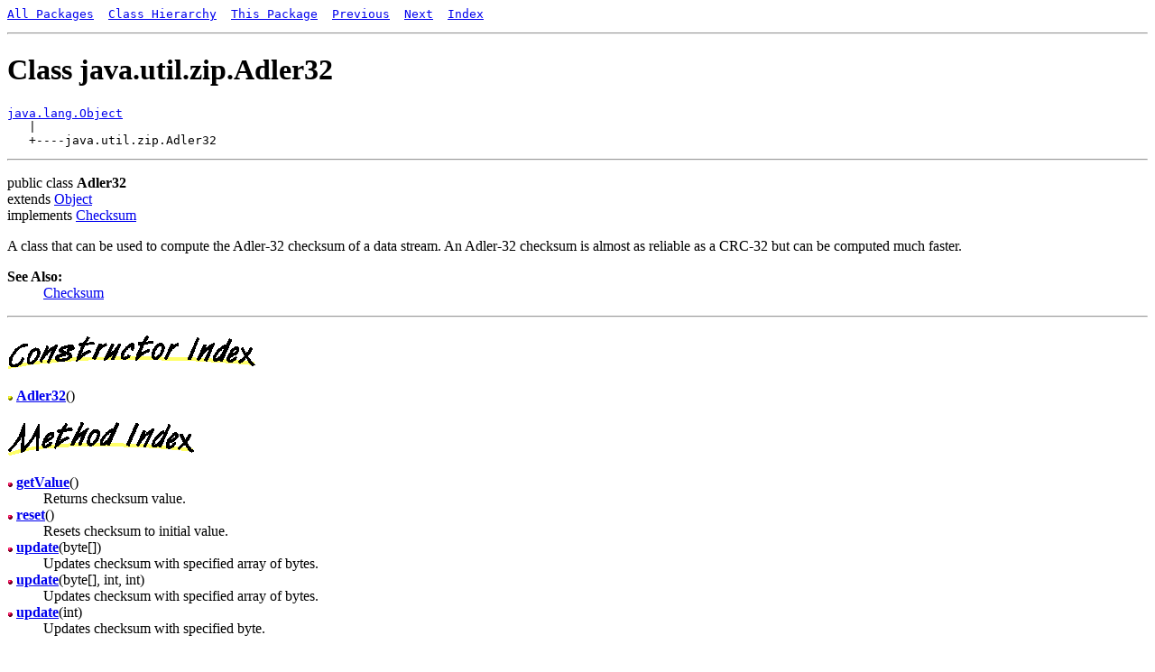

--- FILE ---
content_type: text/html
request_url: https://javaalmanac.io/jdk/1.1/api/java.util.zip.Adler32.html
body_size: 1130
content:
<!DOCTYPE HTML PUBLIC "-//W3C//DTD HTML 3.2//EN">
<!--NewPage-->
<html>
<head>
<!-- Generated by javadoc on Fri Apr 02 04:12:58 PST 1999 -->
<title>
  Class java.util.zip.Adler32
</title>
</head>
<body>
<a name="_top_"></a>
<pre>
<a href="packages.html">All Packages</a>  <a href="tree.html">Class Hierarchy</a>  <a href="Package-java.util.zip.html">This Package</a>  <a href="Package-java.util.zip.html">Previous</a>  <a href="java.util.zip.CRC32.html#_top_">Next</a>  <a href="a-names.html">Index</a></pre>
<hr>
<h1>
  Class java.util.zip.Adler32
</h1>
<pre>
<a href="java.lang.Object.html#_top_">java.lang.Object</a>
   |
   +----java.util.zip.Adler32
</pre>
<hr>
<dl>
  <dt> public class <b>Adler32</b>
  <dt> extends <a href="java.lang.Object.html#_top_">Object</a>
  <dt> implements <a href="java.util.zip.Checksum.html#_top_">Checksum</a>
</dl>
A class that can be used to compute the Adler-32 checksum of a data
 stream. An Adler-32 checksum is almost as reliable as a CRC-32 but
 can be computed much faster.
<p>
<dl>
    <dt> <b>See Also:</b>
    <dd> <a href="java.util.zip.Checksum.html#_top_">Checksum</a>
</dl>
<hr>
<a name="index"></a>
<h2>
  <img src="images/constructor-index.gif" width=275 height=38 alt="Constructor Index">
</h2>
<dl>
  <dt> <img src="images/yellow-ball-small.gif" width=6 height=6 alt=" o ">
	<a href="#Adler32()"><b>Adler32</b></a>()
  <dd> 
</dl>
<h2>
  <img src="images/method-index.gif" width=207 height=38 alt="Method Index">
</h2>
<dl>
  <dt> <img src="images/red-ball-small.gif" width=6 height=6 alt=" o ">
	<a href="#getValue()"><b>getValue</b></a>()
  <dd>  Returns checksum value.
  <dt> <img src="images/red-ball-small.gif" width=6 height=6 alt=" o ">
	<a href="#reset()"><b>reset</b></a>()
  <dd>  Resets checksum to initial value.
  <dt> <img src="images/red-ball-small.gif" width=6 height=6 alt=" o ">
	<a href="#update(byte[])"><b>update</b></a>(byte[])
  <dd>  Updates checksum with specified array of bytes.
  <dt> <img src="images/red-ball-small.gif" width=6 height=6 alt=" o ">
	<a href="#update(byte[], int, int)"><b>update</b></a>(byte[], int, int)
  <dd>  Updates checksum with specified array of bytes.
  <dt> <img src="images/red-ball-small.gif" width=6 height=6 alt=" o ">
	<a href="#update(int)"><b>update</b></a>(int)
  <dd>  Updates checksum with specified byte.
</dl>
<a name="constructors"></a>
<h2>
  <img src="images/constructors.gif" width=231 height=38 alt="Constructors">
</h2>
<a name="Adler32"></a>
<a name="Adler32()"><img src="images/yellow-ball.gif" width=12 height=12 alt=" o "></a>
<b>Adler32</b>
<pre>
 public Adler32()
</pre>
<a name="methods"></a>
<h2>
  <img src="images/methods.gif" width=151 height=38 alt="Methods">
</h2>
<a name="update(int)"><img src="images/red-ball.gif" width=12 height=12 alt=" o "></a>
<a name="update"><b>update</b></a>
<pre>
 public void update(int b)
</pre>
<dl>
  <dd> Updates checksum with specified byte.
<p>
</dl>
<a name="update(byte[], int, int)"><img src="images/red-ball.gif" width=12 height=12 alt=" o "></a>
<a name="update"><b>update</b></a>
<pre>
 public native void update(byte b[],
                           int off,
                           int len)
</pre>
<dl>
  <dd> Updates checksum with specified array of bytes.
<p>
</dl>
<a name="update(byte[])"><img src="images/red-ball.gif" width=12 height=12 alt=" o "></a>
<a name="update"><b>update</b></a>
<pre>
 public void update(byte b[])
</pre>
<dl>
  <dd> Updates checksum with specified array of bytes.
<p>
</dl>
<a name="reset()"><img src="images/red-ball.gif" width=12 height=12 alt=" o "></a>
<a name="reset"><b>reset</b></a>
<pre>
 public void reset()
</pre>
<dl>
  <dd> Resets checksum to initial value.
<p>
</dl>
<a name="getValue()"><img src="images/red-ball.gif" width=12 height=12 alt=" o "></a>
<a name="getValue"><b>getValue</b></a>
<pre>
 public long getValue()
</pre>
<dl>
  <dd> Returns checksum value.
<p>
</dl>
<hr>
<pre>
<a href="packages.html">All Packages</a>  <a href="tree.html">Class Hierarchy</a>  <a href="Package-java.util.zip.html">This Package</a>  <a href="Package-java.util.zip.html">Previous</a>  <a href="java.util.zip.CRC32.html#_top_">Next</a>  <a href="a-names.html">Index</a></pre>
<hr>
<font size="-1"><a href="http://java.sun.com/cgi-bin/bugreport.cgi">Submit a bug or feature</a> - Version 1.1.8 of Java Platform API Specification<br>
Java is a trademark or registered trademark of Sun Microsystems,  Inc. in the US and other countries.<br>
Copyright 1995-1999 Sun Microsystems, Inc. 901 San Antonio Road,<br>
Palo Alto, California, 94303, U.S.A.  All Rights Reserved.</font>
</body>
</html>
